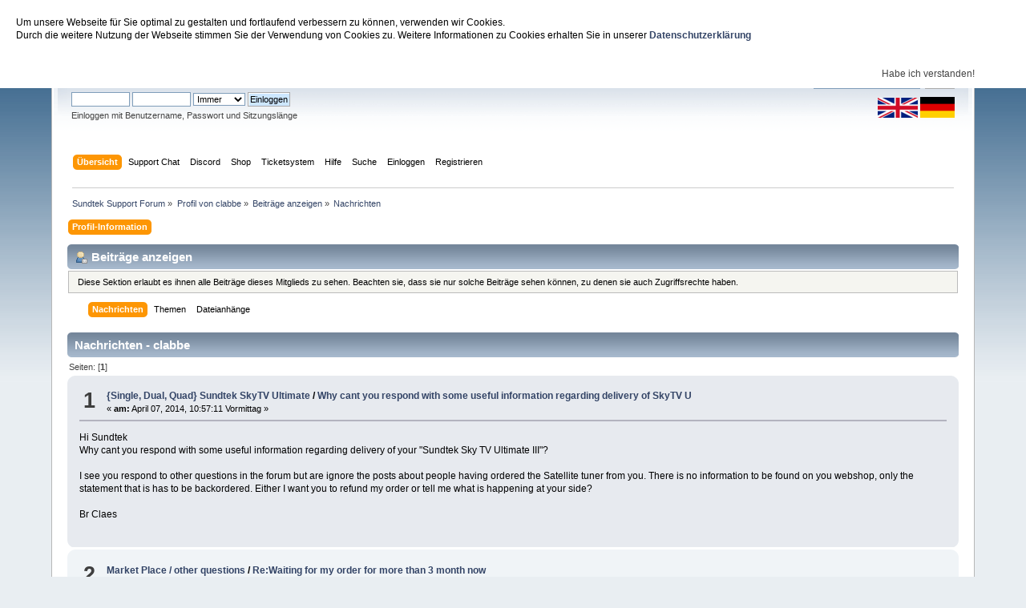

--- FILE ---
content_type: text/html; charset=UTF-8
request_url: https://support.sundtek.com/index.php?action=profile;area=showposts;sa=messages;u=498
body_size: 5223
content:
<!DOCTYPE html PUBLIC "-//W3C//DTD XHTML 1.0 Transitional//EN" "http://www.w3.org/TR/xhtml1/DTD/xhtml1-transitional.dtd">
<html xmlns="http://www.w3.org/1999/xhtml">
<head>
	<link rel="stylesheet" type="text/css" href="https://support.sundtek.com/Themes/default/css/index.css?fin20" />
	<link rel="stylesheet" type="text/css" href="https://support.sundtek.com/Themes/default/css/webkit.css" />
	<script type="text/javascript" src="/javascript/jquery.min.js"></script>
	<script type="text/javascript" src="/javascript/jquery.cookieBar.js"></script>
	<script>
	$(document).ready(function() {
	  $.cookieBar();
	});
	</script>
	<script type="text/javascript" src="https://support.sundtek.com/Themes/default/scripts/script.js?fin20"></script>
	<script type="text/javascript" src="https://support.sundtek.com/Themes/default/scripts/theme.js?fin20"></script>
	<script type="text/javascript"><!-- // --><![CDATA[
		var smf_theme_url = "https://support.sundtek.com/Themes/default";
		var smf_default_theme_url = "https://support.sundtek.com/Themes/default";
		var smf_images_url = "https://support.sundtek.com/Themes/default/images";
		var smf_scripturl = "https://support.sundtek.com/index.php?PHPSESSID=krn4urto3j19aqhcjqjiosigag&amp;";
		var smf_iso_case_folding = false;
		var smf_charset = "UTF-8";
		var ajax_notification_text = "Lade...";
		var ajax_notification_cancel_text = "Abbrechen";
	// ]]></script>
	<meta http-equiv="Content-Type" content="text/html; charset=UTF-8" />
	<meta name="description" content="Beiträge anzeigen - clabbe" />
	<title>Beiträge anzeigen - clabbe</title>
	<link rel="help" href="https://support.sundtek.com/index.php?PHPSESSID=krn4urto3j19aqhcjqjiosigag&amp;action=help" />
	<link rel="search" href="https://support.sundtek.com/index.php?PHPSESSID=krn4urto3j19aqhcjqjiosigag&amp;action=search" />
	<link rel="contents" href="https://support.sundtek.com/index.php?PHPSESSID=krn4urto3j19aqhcjqjiosigag&amp;" />
	<link rel="alternate" type="application/rss+xml" title="Sundtek Support Forum - RSS" href="https://support.sundtek.com/index.php?PHPSESSID=krn4urto3j19aqhcjqjiosigag&amp;type=rss;action=.xml" />
</head>
<body>
<div id="wrapper" style="width: 90%">
	<div id="header"><div class="frame">
		<div id="top_section">
			<h1 class="forumtitle">
				<a href="https://support.sundtek.com/index.php?PHPSESSID=krn4urto3j19aqhcjqjiosigag&amp;">Sundtek Support Forum</a>
			</h1>
			<img id="upshrink" src="https://support.sundtek.com/Themes/default/images/upshrink.png" alt="*" title="Ein- oder Ausklappen der Kopfzeile" style="display: none;" />
			<div id="siteslogan" class="floatright"> </div>
		</div>
		<div id="upper_section" class="middletext">
			<div class="user">
				<script type="text/javascript" src="https://support.sundtek.com/Themes/default/scripts/sha1.js"></script>
				<form id="guest_form" action="https://support.sundtek.com/index.php?PHPSESSID=krn4urto3j19aqhcjqjiosigag&amp;action=login2" method="post" accept-charset="UTF-8"  onsubmit="hashLoginPassword(this, '8dd12d3ea9f96155f586e6eaf321c621');">
					<div class="info">Willkommen <strong>Gast</strong>. Bitte <a href="https://support.sundtek.com/index.php?PHPSESSID=krn4urto3j19aqhcjqjiosigag&amp;action=login">einloggen</a> oder <a href="https://support.sundtek.com/index.php?PHPSESSID=krn4urto3j19aqhcjqjiosigag&amp;action=register">registrieren</a>.</div>
					<input type="text" name="user" size="10" class="input_text" />
					<input type="password" name="passwrd" size="10" class="input_password" />
					<select name="cookielength">
						<option value="60">1 Stunde</option>
						<option value="1440">1 Tag</option>
						<option value="10080">1 Woche</option>
						<option value="43200">1 Monat</option>
						<option value="-1" selected="selected">Immer</option>
					</select>
					<input type="submit" value="Einloggen" class="button_submit" /><br />
					<div class="info">Einloggen mit Benutzername, Passwort und Sitzungslänge</div>
					<input type="hidden" name="hash_passwrd" value="" /><input type="hidden" name="a12e28a" value="8dd12d3ea9f96155f586e6eaf321c621" />
				</form>
			</div>
			<div class="news normaltext">
				<form id="search_form" action="https://support.sundtek.com/index.php?PHPSESSID=krn4urto3j19aqhcjqjiosigag&amp;action=search2" method="post" accept-charset="UTF-8">
					<input type="text" name="search" value="" class="input_text" />&nbsp;
					<input type="submit" name="submit" value="Suche" class="button_submit" />
					<input type="hidden" name="advanced" value="0" /></form>
		<img src="en_icon_small.png" style="cursor:pointer" onClick="selectLanguage('en')"> <img style="cursor:pointer" src="de_icon_small.png" onClick="selectLanguage('de');">
		<script type="text/javascript">function selectLanguage(l) {
			var url=window.location.href;
			if (url.indexOf("\?language=")>=0) {
				url=url.replace(/\?language=.[a-z]*-utf8/gi, "");
			}
			if (url.indexOf("&language=")>=0) {
				url=url.replace(/&language=.[a-z]*-utf8/gi, "");
			}
			if (url.indexOf("language=")>=0) {
				url=url.replace(/language=.[a-z]*-utf8/gi, "");
				console.log("new url: "+url);
			}
			if (url.indexOf("?")==-1) {
				url+="?";
			} else {
				url+="&";
			}
			if (l=="de") {
				url+="language=german-utf8";
			} else {
				url+="language=english-utf8";
			}
			window.location.href=url;
}
</script>
			</div>
		</div>
		<br class="clear" />
		<script type="text/javascript"><!-- // --><![CDATA[
			var oMainHeaderToggle = new smc_Toggle({
				bToggleEnabled: true,
				bCurrentlyCollapsed: false,
				aSwappableContainers: [
					'upper_section'
				],
				aSwapImages: [
					{
						sId: 'upshrink',
						srcExpanded: smf_images_url + '/upshrink.png',
						altExpanded: 'Ein- oder Ausklappen der Kopfzeile',
						srcCollapsed: smf_images_url + '/upshrink2.png',
						altCollapsed: 'Ein- oder Ausklappen der Kopfzeile'
					}
				],
				oThemeOptions: {
					bUseThemeSettings: false,
					sOptionName: 'collapse_header',
					sSessionVar: 'a12e28a',
					sSessionId: '8dd12d3ea9f96155f586e6eaf321c621'
				},
				oCookieOptions: {
					bUseCookie: true,
					sCookieName: 'upshrink'
				}
			});
		// ]]></script>
		<div id="main_menu">
			<ul class="dropmenu" id="menu_nav">
				<li id="button_home">
					<a class="active firstlevel" href="https://support.sundtek.com/index.php?PHPSESSID=krn4urto3j19aqhcjqjiosigag&amp;">
						<span class="last firstlevel">Übersicht</span>
					</a>
				</li>
				<li id="button_supportchat">
					<a class="firstlevel" href="https://support.sundtek.de/chat.php">
						<span class="firstlevel">Support Chat</span>
					</a>
				</li>
				<li id="button_discord">
					<a class="firstlevel" href="https://discord.gg/AR5QJhyNnw">
						<span class="firstlevel">Discord</span>
					</a>
				</li>
				<li id="button_Shop">
					<a class="firstlevel" href="https://shop.sundtek.de">
						<span class="firstlevel">Shop</span>
					</a>
				</li>
				<li id="button_Ticketsystem">
					<a class="firstlevel" href="https://sundtek.de/tickets">
						<span class="firstlevel">Ticketsystem</span>
					</a>
				</li>
				<li id="button_help">
					<a class="firstlevel" href="https://support.sundtek.com/index.php?PHPSESSID=krn4urto3j19aqhcjqjiosigag&amp;action=help">
						<span class="firstlevel">Hilfe</span>
					</a>
				</li>
				<li id="button_search">
					<a class="firstlevel" href="https://support.sundtek.com/index.php?PHPSESSID=krn4urto3j19aqhcjqjiosigag&amp;action=search">
						<span class="firstlevel">Suche</span>
					</a>
				</li>
				<li id="button_login">
					<a class="firstlevel" href="https://support.sundtek.com/index.php?PHPSESSID=krn4urto3j19aqhcjqjiosigag&amp;action=login">
						<span class="firstlevel">Einloggen</span>
					</a>
				</li>
				<li id="button_register">
					<a class="firstlevel" href="https://support.sundtek.com/index.php?PHPSESSID=krn4urto3j19aqhcjqjiosigag&amp;action=register">
						<span class="last firstlevel">Registrieren</span>
					</a>
				</li>
			</ul>
		</div>
		<br class="clear" />
	</div></div>
	<div id="content_section"><div class="frame">
		<div id="main_content_section">
	<div class="navigate_section">
		<ul>
			<li>
				<a href="https://support.sundtek.com/index.php?PHPSESSID=krn4urto3j19aqhcjqjiosigag&amp;"><span>Sundtek Support Forum</span></a> &#187;
			</li>
			<li>
				<a href="https://support.sundtek.com/index.php?PHPSESSID=krn4urto3j19aqhcjqjiosigag&amp;action=profile;u=498"><span>Profil von clabbe</span></a> &#187;
			</li>
			<li>
				<a href="https://support.sundtek.com/index.php?PHPSESSID=krn4urto3j19aqhcjqjiosigag&amp;action=profile;u=498;area=showposts"><span>Beiträge anzeigen</span></a> &#187;
			</li>
			<li class="last">
				<a href="https://support.sundtek.com/index.php?PHPSESSID=krn4urto3j19aqhcjqjiosigag&amp;action=profile;u=498;area=showposts;sa=messages"><span>Nachrichten</span></a>
			</li>
		</ul>
	</div>
<div id="admin_menu">
	<ul class="dropmenu" id="dropdown_menu_1">
			<li><a class="active firstlevel" href="#"><span class="firstlevel">Profil-Information</span></a>
				<ul>
					<li>
						<a href="https://support.sundtek.com/index.php?PHPSESSID=krn4urto3j19aqhcjqjiosigag&amp;action=profile;area=summary;u=498"><span>Zusammenfassung</span></a>
					</li>
					<li>
						<a href="https://support.sundtek.com/index.php?PHPSESSID=krn4urto3j19aqhcjqjiosigag&amp;action=profile;area=statistics;u=498"><span>Statistiken anzeigen</span></a>
					</li>
					<li>
						<a class="chosen" href="https://support.sundtek.com/index.php?PHPSESSID=krn4urto3j19aqhcjqjiosigag&amp;action=profile;area=showposts;u=498"><span>Beiträge anzeigen...</span></a>
						<ul>
							<li>
								<a href="https://support.sundtek.com/index.php?PHPSESSID=krn4urto3j19aqhcjqjiosigag&amp;action=profile;area=showposts;sa=messages;u=498"><span>Nachrichten</span></a>
							</li>
							<li>
								<a href="https://support.sundtek.com/index.php?PHPSESSID=krn4urto3j19aqhcjqjiosigag&amp;action=profile;area=showposts;sa=topics;u=498"><span>Themen</span></a>
							</li>
							<li>
								<a href="https://support.sundtek.com/index.php?PHPSESSID=krn4urto3j19aqhcjqjiosigag&amp;action=profile;area=showposts;sa=attach;u=498"><span>Dateianhänge</span></a>
							</li>
						</ul>
					</li>
				</ul>
			</li>
	</ul>
</div>
<div id="admin_content">
	<div class="cat_bar">
		<h3 class="catbg">
			<span class="ie6_header floatleft"><img src="https://support.sundtek.com/Themes/default/images/icons/profile_sm.gif" alt="" class="icon" />Beiträge anzeigen
			</span>
		</h3>
	</div>
	<p class="windowbg description">
		Diese Sektion erlaubt es ihnen alle Beiträge dieses Mitglieds zu sehen. Beachten sie, dass sie nur solche Beiträge sehen können, zu denen sie auch Zugriffsrechte haben.
	</p>
	<div id="adm_submenus">
		<ul class="dropmenu">
			<li>
				<a class="active firstlevel" href="https://support.sundtek.com/index.php?PHPSESSID=krn4urto3j19aqhcjqjiosigag&amp;action=profile;area=showposts;sa=messages;u=498"><span class="firstlevel">Nachrichten</span></a>
			</li>
			<li>
				<a class="firstlevel" href="https://support.sundtek.com/index.php?PHPSESSID=krn4urto3j19aqhcjqjiosigag&amp;action=profile;area=showposts;sa=topics;u=498"><span class="firstlevel">Themen</span></a>
			</li>
			<li>
				<a class="firstlevel" href="https://support.sundtek.com/index.php?PHPSESSID=krn4urto3j19aqhcjqjiosigag&amp;action=profile;area=showposts;sa=attach;u=498"><span class="firstlevel">Dateianhänge</span></a>
			</li>
		</ul>
	</div><br class="clear" />
	<script type="text/javascript" src="https://support.sundtek.com/Themes/default/scripts/profile.js"></script>
	<script type="text/javascript"><!-- // --><![CDATA[
		disableAutoComplete();
	// ]]></script>
		<div class="cat_bar">
			<h3 class="catbg">
				Nachrichten - clabbe
			</h3>
		</div>
		<div class="pagesection">
			<span>Seiten: [<strong>1</strong>] </span>
		</div>
		<div class="topic">
			<div class="windowbg core_posts">
				<span class="topslice"><span></span></span>
				<div class="content">
					<div class="counter">1</div>
					<div class="topic_details">
						<h5><strong><a href="https://support.sundtek.com/index.php?PHPSESSID=krn4urto3j19aqhcjqjiosigag&amp;board=26.0">{Single, Dual, Quad} Sundtek SkyTV Ultimate</a> / <a href="https://support.sundtek.com/index.php?PHPSESSID=krn4urto3j19aqhcjqjiosigag&amp;topic=1567.msg11596#msg11596">Why cant you respond with some useful information regarding delivery of SkyTV U</a></strong></h5>
						<span class="smalltext">&#171;&nbsp;<strong>am:</strong> April 07, 2014, 10:57:11 Vormittag&nbsp;&#187;</span>
					</div>
					<div class="list_posts">
					Hi Sundtek<br />Why cant you respond with some useful information regarding delivery of your &quot;Sundtek Sky TV Ultimate III&quot;?<br /><br />I see you respond to other questions in the forum but are ignore the posts about people having ordered the Satellite tuner from you. There is no information to be found on you webshop, only the statement that is has to be backordered. Either I want you to refund my order or tell me what is happening at your side?<br /><br />Br Claes
					</div>
				</div>
				<br class="clear" />
				<span class="botslice"><span></span></span>
			</div>
		</div>
		<div class="topic">
			<div class="windowbg2 core_posts">
				<span class="topslice"><span></span></span>
				<div class="content">
					<div class="counter">2</div>
					<div class="topic_details">
						<h5><strong><a href="https://support.sundtek.com/index.php?PHPSESSID=krn4urto3j19aqhcjqjiosigag&amp;board=23.0">Market Place / other questions</a> / <a href="https://support.sundtek.com/index.php?PHPSESSID=krn4urto3j19aqhcjqjiosigag&amp;topic=1562.msg11544#msg11544">Re:Waiting for my order for more than 3 month now</a></strong></h5>
						<span class="smalltext">&#171;&nbsp;<strong>am:</strong> April 01, 2014, 05:14:27 Nachmittag&nbsp;&#187;</span>
					</div>
					<div class="list_posts">
					I guess the same thing is happening to me then, I have ordered a S2 tuner but there is no response but stating &quot;we are busy&quot;..<br />Though I have <em>only</em> waited 14 days <img src="http://support.sundtek.com/Smileys/default/angry.gif" alt="&gt;&#58;&#40;" title="Ärgerlich" class="smiley" />
					</div>
				</div>
				<br class="clear" />
				<span class="botslice"><span></span></span>
			</div>
		</div>
		<div class="topic">
			<div class="windowbg core_posts">
				<span class="topslice"><span></span></span>
				<div class="content">
					<div class="counter">3</div>
					<div class="topic_details">
						<h5><strong><a href="https://support.sundtek.com/index.php?PHPSESSID=krn4urto3j19aqhcjqjiosigag&amp;board=26.0">{Single, Dual, Quad} Sundtek SkyTV Ultimate</a> / <a href="https://support.sundtek.com/index.php?PHPSESSID=krn4urto3j19aqhcjqjiosigag&amp;topic=1553.msg11538#msg11538">Re:Expected delivery date on S2 stick?</a></strong></h5>
						<span class="smalltext">&#171;&nbsp;<strong>am:</strong> März 29, 2014, 07:19:35 Vormittag&nbsp;&#187;</span>
					</div>
					<div class="list_posts">
					Could you please update with some info? Expected delivery date or status of what is happening?
					</div>
				</div>
				<br class="clear" />
				<span class="botslice"><span></span></span>
			</div>
		</div>
		<div class="topic">
			<div class="windowbg2 core_posts">
				<span class="topslice"><span></span></span>
				<div class="content">
					<div class="counter">4</div>
					<div class="topic_details">
						<h5><strong><a href="https://support.sundtek.com/index.php?PHPSESSID=krn4urto3j19aqhcjqjiosigag&amp;board=26.0">{Single, Dual, Quad} Sundtek SkyTV Ultimate</a> / <a href="https://support.sundtek.com/index.php?PHPSESSID=krn4urto3j19aqhcjqjiosigag&amp;topic=1553.msg11527#msg11527">Re:Expected delivery date on S2 stick?</a></strong></h5>
						<span class="smalltext">&#171;&nbsp;<strong>am:</strong> März 26, 2014, 08:22:34 Vormittag&nbsp;&#187;</span>
					</div>
					<div class="list_posts">
					Any news?
					</div>
				</div>
				<br class="clear" />
				<span class="botslice"><span></span></span>
			</div>
		</div>
		<div class="topic">
			<div class="windowbg core_posts">
				<span class="topslice"><span></span></span>
				<div class="content">
					<div class="counter">5</div>
					<div class="topic_details">
						<h5><strong><a href="https://support.sundtek.com/index.php?PHPSESSID=krn4urto3j19aqhcjqjiosigag&amp;board=26.0">{Single, Dual, Quad} Sundtek SkyTV Ultimate</a> / <a href="https://support.sundtek.com/index.php?PHPSESSID=krn4urto3j19aqhcjqjiosigag&amp;topic=1553.msg11494#msg11494">Expected delivery date on S2 stick?</a></strong></h5>
						<span class="smalltext">&#171;&nbsp;<strong>am:</strong> März 19, 2014, 03:49:25 Nachmittag&nbsp;&#187;</span>
					</div>
					<div class="list_posts">
					I ordered my USB S2 tuner a couple of weeks ago and I&#039;m wondering when will it be delivered?<br /><br />Br Clabbe<br />Btw I loved the Cable version, though now I have moved and need a new device!
					</div>
				</div>
				<br class="clear" />
				<span class="botslice"><span></span></span>
			</div>
		</div>
		<div class="topic">
			<div class="windowbg2 core_posts">
				<span class="topslice"><span></span></span>
				<div class="content">
					<div class="counter">6</div>
					<div class="topic_details">
						<h5><strong><a href="https://support.sundtek.com/index.php?PHPSESSID=krn4urto3j19aqhcjqjiosigag&amp;board=5.0">Sundtek MediaTV Pro (Europe)</a> / <a href="https://support.sundtek.com/index.php?PHPSESSID=krn4urto3j19aqhcjqjiosigag&amp;topic=423.msg2496#msg2496">Re:How to Set default permissions to the tuner device?</a></strong></h5>
						<span class="smalltext">&#171;&nbsp;<strong>am:</strong> Dezember 19, 2010, 02:44:58 Nachmittag&nbsp;&#187;</span>
					</div>
					<div class="list_posts">
					Dec 19 13:32:13 clabbe-htpc tvheadend[2207]: dvb: Unable to open /dev/dvb/adapter0/frontend0 -- No such device or address<br /><br />I saw now... still it is starting to early... wierd. <br />Ive checked the command and it is no problem with that.<br /><br />Should I have uninstalled the previous driver before installing the new dev drivers?
					</div>
				</div>
				<br class="clear" />
				<span class="botslice"><span></span></span>
			</div>
		</div>
		<div class="topic">
			<div class="windowbg core_posts">
				<span class="topslice"><span></span></span>
				<div class="content">
					<div class="counter">7</div>
					<div class="topic_details">
						<h5><strong><a href="https://support.sundtek.com/index.php?PHPSESSID=krn4urto3j19aqhcjqjiosigag&amp;board=5.0">Sundtek MediaTV Pro (Europe)</a> / <a href="https://support.sundtek.com/index.php?PHPSESSID=krn4urto3j19aqhcjqjiosigag&amp;topic=423.msg2484#msg2484">Re:How to Set default permissions to the tuner device?</a></strong></h5>
						<span class="smalltext">&#171;&nbsp;<strong>am:</strong> Dezember 18, 2010, 11:10:57 Vormittag&nbsp;&#187;</span>
					</div>
					<div class="list_posts">
					no tvheadend there <img src="http://support.sundtek.com/Smileys/default/sad.gif" alt="&#58;&#40;" title="Traurig" class="smiley" /><br /><br />**** List of Media Clients ****<br />/dev/dvb/adapter0/frontend0:<br />&nbsp; No client connected<br />/dev/dvb/adapter0/dvr0:<br />&nbsp; No client connected<br />/dev/dvb/adapter0/demux0:<br />&nbsp; No client connected<br />/dev/video0:<br />&nbsp; No client connected<br />/dev/vbi0:<br />&nbsp; No client connected<br />/dev/radio0:<br />&nbsp; No client connected<br />/dev/rds0:<br />&nbsp; No client connected<br />/dev/mediainput0:<br />&nbsp; No client connected<br />/dev/dsp0:<br />&nbsp; No client connected
					</div>
				</div>
				<br class="clear" />
				<span class="botslice"><span></span></span>
			</div>
		</div>
		<div class="topic">
			<div class="windowbg2 core_posts">
				<span class="topslice"><span></span></span>
				<div class="content">
					<div class="counter">8</div>
					<div class="topic_details">
						<h5><strong><a href="https://support.sundtek.com/index.php?PHPSESSID=krn4urto3j19aqhcjqjiosigag&amp;board=5.0">Sundtek MediaTV Pro (Europe)</a> / <a href="https://support.sundtek.com/index.php?PHPSESSID=krn4urto3j19aqhcjqjiosigag&amp;topic=423.msg2464#msg2464">Re:How to Set default permissions to the tuner device?</a></strong></h5>
						<span class="smalltext">&#171;&nbsp;<strong>am:</strong> Dezember 15, 2010, 09:48:09 Nachmittag&nbsp;&#187;</span>
					</div>
					<div class="list_posts">
					but that the devices under /dev/dvb has only root:root permission doesnt have anything with this to do?<br />At least it should be under the video group:( right?
					</div>
				</div>
				<br class="clear" />
				<span class="botslice"><span></span></span>
			</div>
		</div>
		<div class="topic">
			<div class="windowbg core_posts">
				<span class="topslice"><span></span></span>
				<div class="content">
					<div class="counter">9</div>
					<div class="topic_details">
						<h5><strong><a href="https://support.sundtek.com/index.php?PHPSESSID=krn4urto3j19aqhcjqjiosigag&amp;board=5.0">Sundtek MediaTV Pro (Europe)</a> / <a href="https://support.sundtek.com/index.php?PHPSESSID=krn4urto3j19aqhcjqjiosigag&amp;topic=423.msg2447#msg2447">Re:How to Set default permissions to the tuner device?</a></strong></h5>
						<span class="smalltext">&#171;&nbsp;<strong>am:</strong> Dezember 14, 2010, 11:07:42 Nachmittag&nbsp;&#187;</span>
					</div>
					<div class="list_posts">
					still no luck <img src="http://support.sundtek.com/Smileys/default/sad.gif" alt="&#58;&#40;" title="Traurig" class="smiley" /><br />tried installing the version u said, no change.<br />wierd.
					</div>
				</div>
				<br class="clear" />
				<span class="botslice"><span></span></span>
			</div>
		</div>
		<div class="topic">
			<div class="windowbg2 core_posts">
				<span class="topslice"><span></span></span>
				<div class="content">
					<div class="counter">10</div>
					<div class="topic_details">
						<h5><strong><a href="https://support.sundtek.com/index.php?PHPSESSID=krn4urto3j19aqhcjqjiosigag&amp;board=5.0">Sundtek MediaTV Pro (Europe)</a> / <a href="https://support.sundtek.com/index.php?PHPSESSID=krn4urto3j19aqhcjqjiosigag&amp;topic=423.msg2413#msg2413">Re:How to Set default permissions to the tuner device?</a></strong></h5>
						<span class="smalltext">&#171;&nbsp;<strong>am:</strong> Dezember 12, 2010, 06:30:26 Nachmittag&nbsp;&#187;</span>
					</div>
					<div class="list_posts">
					Didnt work <img src="http://support.sundtek.com/Smileys/default/sad.gif" alt="&#58;&#40;" title="Traurig" class="smiley" />(
					</div>
				</div>
				<br class="clear" />
				<span class="botslice"><span></span></span>
			</div>
		</div>
		<div class="topic">
			<div class="windowbg core_posts">
				<span class="topslice"><span></span></span>
				<div class="content">
					<div class="counter">11</div>
					<div class="topic_details">
						<h5><strong><a href="https://support.sundtek.com/index.php?PHPSESSID=krn4urto3j19aqhcjqjiosigag&amp;board=5.0">Sundtek MediaTV Pro (Europe)</a> / <a href="https://support.sundtek.com/index.php?PHPSESSID=krn4urto3j19aqhcjqjiosigag&amp;topic=423.msg2412#msg2412">Re:How to Set default permissions to the tuner device?</a></strong></h5>
						<span class="smalltext">&#171;&nbsp;<strong>am:</strong> Dezember 12, 2010, 06:08:54 Nachmittag&nbsp;&#187;</span>
					</div>
					<div class="list_posts">
					Thx I will try it out!
					</div>
				</div>
				<br class="clear" />
				<span class="botslice"><span></span></span>
			</div>
		</div>
		<div class="topic">
			<div class="windowbg2 core_posts">
				<span class="topslice"><span></span></span>
				<div class="content">
					<div class="counter">12</div>
					<div class="topic_details">
						<h5><strong><a href="https://support.sundtek.com/index.php?PHPSESSID=krn4urto3j19aqhcjqjiosigag&amp;board=5.0">Sundtek MediaTV Pro (Europe)</a> / <a href="https://support.sundtek.com/index.php?PHPSESSID=krn4urto3j19aqhcjqjiosigag&amp;topic=423.msg2279#msg2279">Re:How to Set default permissions to the tuner device?</a></strong></h5>
						<span class="smalltext">&#171;&nbsp;<strong>am:</strong> November 27, 2010, 10:23:03 Vormittag&nbsp;&#187;</span>
					</div>
					<div class="list_posts">
					Nov 27 09:10:17 clabbe-htpc tvheadend[1519]: subscription: No transponder available for subscription<br />Says the tvheadend log when I try to access it through xbmc.<br /><br />If I then run &quot;sudo /etc/init.d/tvheadend restart&quot; I get access to the transponder.<br /><img src="http://support.sundtek.com/Smileys/default/sad.gif" alt="&#58;&#40;" title="Traurig" class="smiley" />
					</div>
				</div>
				<br class="clear" />
				<span class="botslice"><span></span></span>
			</div>
		</div>
		<div class="topic">
			<div class="windowbg core_posts">
				<span class="topslice"><span></span></span>
				<div class="content">
					<div class="counter">13</div>
					<div class="topic_details">
						<h5><strong><a href="https://support.sundtek.com/index.php?PHPSESSID=krn4urto3j19aqhcjqjiosigag&amp;board=5.0">Sundtek MediaTV Pro (Europe)</a> / <a href="https://support.sundtek.com/index.php?PHPSESSID=krn4urto3j19aqhcjqjiosigag&amp;topic=423.msg2232#msg2232">How to Set default permissions to the tuner device?</a></strong></h5>
						<span class="smalltext">&#171;&nbsp;<strong>am:</strong> November 21, 2010, 11:11:05 Vormittag&nbsp;&#187;</span>
					</div>
					<div class="list_posts">
					My <em>tvheadend </em> backend cannot access the tuner because of that the tuner only has <em>root:root</em> permissions. Is there any good way to have it set to <em>video</em> group by default?
					</div>
				</div>
				<br class="clear" />
				<span class="botslice"><span></span></span>
			</div>
		</div>
		<div class="pagesection" style="margin-bottom: 0;">
			<span>Seiten: [<strong>1</strong>] </span>
		</div>
</div>
		</div>
	</div></div>
	<div id="footer_section"><div class="frame">
		<ul class="reset">
			<li class="copyright">
			<span class="smalltext" style="display: inline; visibility: visible; font-family: Verdana, Arial, sans-serif;"><a href="https://support.sundtek.com/index.php?PHPSESSID=krn4urto3j19aqhcjqjiosigag&amp;action=credits" title="Simple Machines Forum" target="_blank" class="new_win">SMF 2.0.15</a> |
<a href="http://www.simplemachines.org/about/smf/license.php" title="Lizenz" target="_blank" class="new_win">SMF &copy; 2017</a>, <a href="http://www.simplemachines.org" title="Simple Machines" target="_blank" class="new_win">Simple Machines</a>
			</span></li>
			<li><a id="button_xhtml" href="http://validator.w3.org/check?uri=referer" target="_blank" class="new_win" title="Prüfe XHTML 1.0"><span>XHTML</span></a></li>
			<li><a id="button_rss" href="https://support.sundtek.com/index.php?PHPSESSID=krn4urto3j19aqhcjqjiosigag&amp;action=.xml;type=rss" class="new_win"><span>RSS</span></a></li>
			<li class="last"><a id="button_wap2" href="https://support.sundtek.com/index.php?PHPSESSID=krn4urto3j19aqhcjqjiosigag&amp;wap2" class="new_win"><span>WAP2</span></a></li>
		</ul>
	</div></div>
</div>
</body></html>